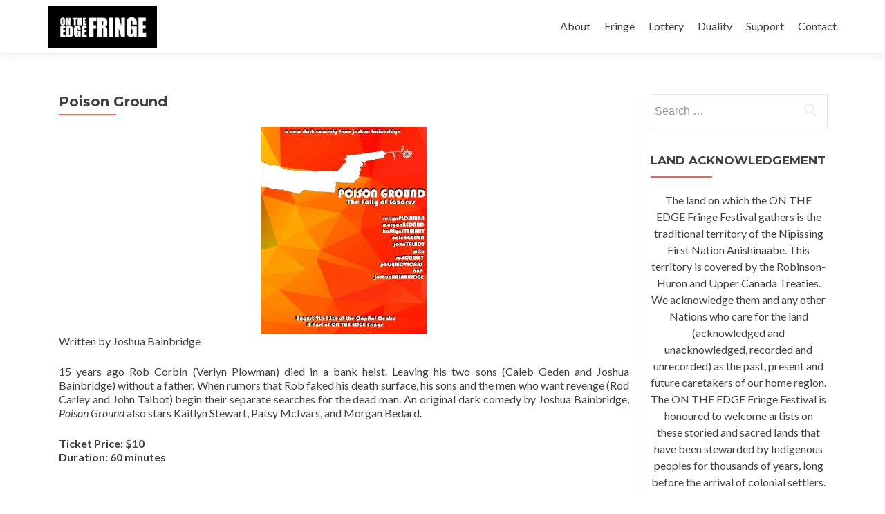

--- FILE ---
content_type: text/html; charset=UTF-8
request_url: https://fringenorth.com/fringe/2016-festival/poison-ground/
body_size: 54163
content:
<!DOCTYPE html>

<html dir="ltr" lang="en-US" prefix="og: https://ogp.me/ns#">

<head>

<meta charset="UTF-8">
<meta name="viewport" content="width=device-width, initial-scale=1">
<link rel="profile" href="https://gmpg.org/xfn/11">
<link rel="pingback" href="https://fringenorth.com/xmlrpc.php">

<title>Poison Ground | ON THE EDGE Fringe Festival</title>

		<!-- All in One SEO 4.9.3 - aioseo.com -->
	<meta name="description" content="Written by Joshua Bainbridge 15 years ago Rob Corbin (Verlyn Plowman) died in a bank heist. Leaving his two sons (Caleb Geden and Joshua Bainbridge) without a father. When rumors that Rob faked his death surface, his sons and the men who want revenge (Rod Carley and John Talbot) begin their separate searches for the" />
	<meta name="robots" content="max-image-preview:large" />
	<link rel="canonical" href="https://fringenorth.com/fringe/2016-festival/poison-ground/" />
	<meta name="generator" content="All in One SEO (AIOSEO) 4.9.3" />
		<meta property="og:locale" content="en_US" />
		<meta property="og:site_name" content="ON THE EDGE Fringe Festival | a Fringe like no other" />
		<meta property="og:type" content="article" />
		<meta property="og:title" content="Poison Ground | ON THE EDGE Fringe Festival" />
		<meta property="og:description" content="Written by Joshua Bainbridge 15 years ago Rob Corbin (Verlyn Plowman) died in a bank heist. Leaving his two sons (Caleb Geden and Joshua Bainbridge) without a father. When rumors that Rob faked his death surface, his sons and the men who want revenge (Rod Carley and John Talbot) begin their separate searches for the" />
		<meta property="og:url" content="https://fringenorth.com/fringe/2016-festival/poison-ground/" />
		<meta property="og:image" content="https://fringenorth.com/wp-content/uploads/2023/05/OTEF-Block-Logo-white-cropped.jpg" />
		<meta property="og:image:secure_url" content="https://fringenorth.com/wp-content/uploads/2023/05/OTEF-Block-Logo-white-cropped.jpg" />
		<meta property="article:published_time" content="2016-07-20T04:31:17+00:00" />
		<meta property="article:modified_time" content="2016-07-20T18:26:46+00:00" />
		<meta name="twitter:card" content="summary" />
		<meta name="twitter:title" content="Poison Ground | ON THE EDGE Fringe Festival" />
		<meta name="twitter:description" content="Written by Joshua Bainbridge 15 years ago Rob Corbin (Verlyn Plowman) died in a bank heist. Leaving his two sons (Caleb Geden and Joshua Bainbridge) without a father. When rumors that Rob faked his death surface, his sons and the men who want revenge (Rod Carley and John Talbot) begin their separate searches for the" />
		<meta name="twitter:image" content="https://fringenorth.com/wp-content/uploads/2023/05/OTEF-Block-Logo-white-cropped.jpg" />
		<script type="application/ld+json" class="aioseo-schema">
			{"@context":"https:\/\/schema.org","@graph":[{"@type":"BreadcrumbList","@id":"https:\/\/fringenorth.com\/fringe\/2016-festival\/poison-ground\/#breadcrumblist","itemListElement":[{"@type":"ListItem","@id":"https:\/\/fringenorth.com#listItem","position":1,"name":"Home","item":"https:\/\/fringenorth.com","nextItem":{"@type":"ListItem","@id":"https:\/\/fringenorth.com\/fringe\/#listItem","name":"ON THE EDGE Fringe Festival"}},{"@type":"ListItem","@id":"https:\/\/fringenorth.com\/fringe\/#listItem","position":2,"name":"ON THE EDGE Fringe Festival","item":"https:\/\/fringenorth.com\/fringe\/","nextItem":{"@type":"ListItem","@id":"https:\/\/fringenorth.com\/fringe\/2016-festival\/#listItem","name":"2016 Fringe Festival"},"previousItem":{"@type":"ListItem","@id":"https:\/\/fringenorth.com#listItem","name":"Home"}},{"@type":"ListItem","@id":"https:\/\/fringenorth.com\/fringe\/2016-festival\/#listItem","position":3,"name":"2016 Fringe Festival","item":"https:\/\/fringenorth.com\/fringe\/2016-festival\/","nextItem":{"@type":"ListItem","@id":"https:\/\/fringenorth.com\/fringe\/2016-festival\/poison-ground\/#listItem","name":"Poison Ground"},"previousItem":{"@type":"ListItem","@id":"https:\/\/fringenorth.com\/fringe\/#listItem","name":"ON THE EDGE Fringe Festival"}},{"@type":"ListItem","@id":"https:\/\/fringenorth.com\/fringe\/2016-festival\/poison-ground\/#listItem","position":4,"name":"Poison Ground","previousItem":{"@type":"ListItem","@id":"https:\/\/fringenorth.com\/fringe\/2016-festival\/#listItem","name":"2016 Fringe Festival"}}]},{"@type":"Organization","@id":"https:\/\/fringenorth.com\/#organization","name":"ON THE EDGE Fringe Festival","description":"a Fringe like no other","url":"https:\/\/fringenorth.com\/","logo":{"@type":"ImageObject","url":"https:\/\/fringenorth.com\/wp-content\/uploads\/2023\/05\/OTEF-Block-Logo-white-cropped.jpg","@id":"https:\/\/fringenorth.com\/fringe\/2016-festival\/poison-ground\/#organizationLogo","width":2400,"height":947,"caption":"ON THE EDGE Fringe Block Logo"},"image":{"@id":"https:\/\/fringenorth.com\/fringe\/2016-festival\/poison-ground\/#organizationLogo"}},{"@type":"WebPage","@id":"https:\/\/fringenorth.com\/fringe\/2016-festival\/poison-ground\/#webpage","url":"https:\/\/fringenorth.com\/fringe\/2016-festival\/poison-ground\/","name":"Poison Ground | ON THE EDGE Fringe Festival","description":"Written by Joshua Bainbridge 15 years ago Rob Corbin (Verlyn Plowman) died in a bank heist. Leaving his two sons (Caleb Geden and Joshua Bainbridge) without a father. When rumors that Rob faked his death surface, his sons and the men who want revenge (Rod Carley and John Talbot) begin their separate searches for the","inLanguage":"en-US","isPartOf":{"@id":"https:\/\/fringenorth.com\/#website"},"breadcrumb":{"@id":"https:\/\/fringenorth.com\/fringe\/2016-festival\/poison-ground\/#breadcrumblist"},"datePublished":"2016-07-20T00:31:17-04:00","dateModified":"2016-07-20T14:26:46-04:00"},{"@type":"WebSite","@id":"https:\/\/fringenorth.com\/#website","url":"https:\/\/fringenorth.com\/","name":"ON THE EDGE Fringe Festival","description":"a Fringe like no other","inLanguage":"en-US","publisher":{"@id":"https:\/\/fringenorth.com\/#organization"}}]}
		</script>
		<!-- All in One SEO -->

<link rel='dns-prefetch' href='//fonts.googleapis.com' />
<link rel="alternate" type="application/rss+xml" title="ON THE EDGE Fringe Festival &raquo; Feed" href="https://fringenorth.com/feed/" />
<link rel="alternate" type="application/rss+xml" title="ON THE EDGE Fringe Festival &raquo; Comments Feed" href="https://fringenorth.com/comments/feed/" />
<link rel="alternate" title="oEmbed (JSON)" type="application/json+oembed" href="https://fringenorth.com/wp-json/oembed/1.0/embed?url=https%3A%2F%2Ffringenorth.com%2Ffringe%2F2016-festival%2Fpoison-ground%2F" />
<link rel="alternate" title="oEmbed (XML)" type="text/xml+oembed" href="https://fringenorth.com/wp-json/oembed/1.0/embed?url=https%3A%2F%2Ffringenorth.com%2Ffringe%2F2016-festival%2Fpoison-ground%2F&#038;format=xml" />
		<style>
			.lazyload,
			.lazyloading {
				max-width: 100%;
			}
		</style>
		<style id='wp-img-auto-sizes-contain-inline-css' type='text/css'>
img:is([sizes=auto i],[sizes^="auto," i]){contain-intrinsic-size:3000px 1500px}
/*# sourceURL=wp-img-auto-sizes-contain-inline-css */
</style>
<style id='wp-emoji-styles-inline-css' type='text/css'>

	img.wp-smiley, img.emoji {
		display: inline !important;
		border: none !important;
		box-shadow: none !important;
		height: 1em !important;
		width: 1em !important;
		margin: 0 0.07em !important;
		vertical-align: -0.1em !important;
		background: none !important;
		padding: 0 !important;
	}
/*# sourceURL=wp-emoji-styles-inline-css */
</style>
<style id='wp-block-library-inline-css' type='text/css'>
:root{--wp-block-synced-color:#7a00df;--wp-block-synced-color--rgb:122,0,223;--wp-bound-block-color:var(--wp-block-synced-color);--wp-editor-canvas-background:#ddd;--wp-admin-theme-color:#007cba;--wp-admin-theme-color--rgb:0,124,186;--wp-admin-theme-color-darker-10:#006ba1;--wp-admin-theme-color-darker-10--rgb:0,107,160.5;--wp-admin-theme-color-darker-20:#005a87;--wp-admin-theme-color-darker-20--rgb:0,90,135;--wp-admin-border-width-focus:2px}@media (min-resolution:192dpi){:root{--wp-admin-border-width-focus:1.5px}}.wp-element-button{cursor:pointer}:root .has-very-light-gray-background-color{background-color:#eee}:root .has-very-dark-gray-background-color{background-color:#313131}:root .has-very-light-gray-color{color:#eee}:root .has-very-dark-gray-color{color:#313131}:root .has-vivid-green-cyan-to-vivid-cyan-blue-gradient-background{background:linear-gradient(135deg,#00d084,#0693e3)}:root .has-purple-crush-gradient-background{background:linear-gradient(135deg,#34e2e4,#4721fb 50%,#ab1dfe)}:root .has-hazy-dawn-gradient-background{background:linear-gradient(135deg,#faaca8,#dad0ec)}:root .has-subdued-olive-gradient-background{background:linear-gradient(135deg,#fafae1,#67a671)}:root .has-atomic-cream-gradient-background{background:linear-gradient(135deg,#fdd79a,#004a59)}:root .has-nightshade-gradient-background{background:linear-gradient(135deg,#330968,#31cdcf)}:root .has-midnight-gradient-background{background:linear-gradient(135deg,#020381,#2874fc)}:root{--wp--preset--font-size--normal:16px;--wp--preset--font-size--huge:42px}.has-regular-font-size{font-size:1em}.has-larger-font-size{font-size:2.625em}.has-normal-font-size{font-size:var(--wp--preset--font-size--normal)}.has-huge-font-size{font-size:var(--wp--preset--font-size--huge)}.has-text-align-center{text-align:center}.has-text-align-left{text-align:left}.has-text-align-right{text-align:right}.has-fit-text{white-space:nowrap!important}#end-resizable-editor-section{display:none}.aligncenter{clear:both}.items-justified-left{justify-content:flex-start}.items-justified-center{justify-content:center}.items-justified-right{justify-content:flex-end}.items-justified-space-between{justify-content:space-between}.screen-reader-text{border:0;clip-path:inset(50%);height:1px;margin:-1px;overflow:hidden;padding:0;position:absolute;width:1px;word-wrap:normal!important}.screen-reader-text:focus{background-color:#ddd;clip-path:none;color:#444;display:block;font-size:1em;height:auto;left:5px;line-height:normal;padding:15px 23px 14px;text-decoration:none;top:5px;width:auto;z-index:100000}html :where(.has-border-color){border-style:solid}html :where([style*=border-top-color]){border-top-style:solid}html :where([style*=border-right-color]){border-right-style:solid}html :where([style*=border-bottom-color]){border-bottom-style:solid}html :where([style*=border-left-color]){border-left-style:solid}html :where([style*=border-width]){border-style:solid}html :where([style*=border-top-width]){border-top-style:solid}html :where([style*=border-right-width]){border-right-style:solid}html :where([style*=border-bottom-width]){border-bottom-style:solid}html :where([style*=border-left-width]){border-left-style:solid}html :where(img[class*=wp-image-]){height:auto;max-width:100%}:where(figure){margin:0 0 1em}html :where(.is-position-sticky){--wp-admin--admin-bar--position-offset:var(--wp-admin--admin-bar--height,0px)}@media screen and (max-width:600px){html :where(.is-position-sticky){--wp-admin--admin-bar--position-offset:0px}}

/*# sourceURL=wp-block-library-inline-css */
</style><style id='wp-block-image-inline-css' type='text/css'>
.wp-block-image>a,.wp-block-image>figure>a{display:inline-block}.wp-block-image img{box-sizing:border-box;height:auto;max-width:100%;vertical-align:bottom}@media not (prefers-reduced-motion){.wp-block-image img.hide{visibility:hidden}.wp-block-image img.show{animation:show-content-image .4s}}.wp-block-image[style*=border-radius] img,.wp-block-image[style*=border-radius]>a{border-radius:inherit}.wp-block-image.has-custom-border img{box-sizing:border-box}.wp-block-image.aligncenter{text-align:center}.wp-block-image.alignfull>a,.wp-block-image.alignwide>a{width:100%}.wp-block-image.alignfull img,.wp-block-image.alignwide img{height:auto;width:100%}.wp-block-image .aligncenter,.wp-block-image .alignleft,.wp-block-image .alignright,.wp-block-image.aligncenter,.wp-block-image.alignleft,.wp-block-image.alignright{display:table}.wp-block-image .aligncenter>figcaption,.wp-block-image .alignleft>figcaption,.wp-block-image .alignright>figcaption,.wp-block-image.aligncenter>figcaption,.wp-block-image.alignleft>figcaption,.wp-block-image.alignright>figcaption{caption-side:bottom;display:table-caption}.wp-block-image .alignleft{float:left;margin:.5em 1em .5em 0}.wp-block-image .alignright{float:right;margin:.5em 0 .5em 1em}.wp-block-image .aligncenter{margin-left:auto;margin-right:auto}.wp-block-image :where(figcaption){margin-bottom:1em;margin-top:.5em}.wp-block-image.is-style-circle-mask img{border-radius:9999px}@supports ((-webkit-mask-image:none) or (mask-image:none)) or (-webkit-mask-image:none){.wp-block-image.is-style-circle-mask img{border-radius:0;-webkit-mask-image:url('data:image/svg+xml;utf8,<svg viewBox="0 0 100 100" xmlns="http://www.w3.org/2000/svg"><circle cx="50" cy="50" r="50"/></svg>');mask-image:url('data:image/svg+xml;utf8,<svg viewBox="0 0 100 100" xmlns="http://www.w3.org/2000/svg"><circle cx="50" cy="50" r="50"/></svg>');mask-mode:alpha;-webkit-mask-position:center;mask-position:center;-webkit-mask-repeat:no-repeat;mask-repeat:no-repeat;-webkit-mask-size:contain;mask-size:contain}}:root :where(.wp-block-image.is-style-rounded img,.wp-block-image .is-style-rounded img){border-radius:9999px}.wp-block-image figure{margin:0}.wp-lightbox-container{display:flex;flex-direction:column;position:relative}.wp-lightbox-container img{cursor:zoom-in}.wp-lightbox-container img:hover+button{opacity:1}.wp-lightbox-container button{align-items:center;backdrop-filter:blur(16px) saturate(180%);background-color:#5a5a5a40;border:none;border-radius:4px;cursor:zoom-in;display:flex;height:20px;justify-content:center;opacity:0;padding:0;position:absolute;right:16px;text-align:center;top:16px;width:20px;z-index:100}@media not (prefers-reduced-motion){.wp-lightbox-container button{transition:opacity .2s ease}}.wp-lightbox-container button:focus-visible{outline:3px auto #5a5a5a40;outline:3px auto -webkit-focus-ring-color;outline-offset:3px}.wp-lightbox-container button:hover{cursor:pointer;opacity:1}.wp-lightbox-container button:focus{opacity:1}.wp-lightbox-container button:focus,.wp-lightbox-container button:hover,.wp-lightbox-container button:not(:hover):not(:active):not(.has-background){background-color:#5a5a5a40;border:none}.wp-lightbox-overlay{box-sizing:border-box;cursor:zoom-out;height:100vh;left:0;overflow:hidden;position:fixed;top:0;visibility:hidden;width:100%;z-index:100000}.wp-lightbox-overlay .close-button{align-items:center;cursor:pointer;display:flex;justify-content:center;min-height:40px;min-width:40px;padding:0;position:absolute;right:calc(env(safe-area-inset-right) + 16px);top:calc(env(safe-area-inset-top) + 16px);z-index:5000000}.wp-lightbox-overlay .close-button:focus,.wp-lightbox-overlay .close-button:hover,.wp-lightbox-overlay .close-button:not(:hover):not(:active):not(.has-background){background:none;border:none}.wp-lightbox-overlay .lightbox-image-container{height:var(--wp--lightbox-container-height);left:50%;overflow:hidden;position:absolute;top:50%;transform:translate(-50%,-50%);transform-origin:top left;width:var(--wp--lightbox-container-width);z-index:9999999999}.wp-lightbox-overlay .wp-block-image{align-items:center;box-sizing:border-box;display:flex;height:100%;justify-content:center;margin:0;position:relative;transform-origin:0 0;width:100%;z-index:3000000}.wp-lightbox-overlay .wp-block-image img{height:var(--wp--lightbox-image-height);min-height:var(--wp--lightbox-image-height);min-width:var(--wp--lightbox-image-width);width:var(--wp--lightbox-image-width)}.wp-lightbox-overlay .wp-block-image figcaption{display:none}.wp-lightbox-overlay button{background:none;border:none}.wp-lightbox-overlay .scrim{background-color:#fff;height:100%;opacity:.9;position:absolute;width:100%;z-index:2000000}.wp-lightbox-overlay.active{visibility:visible}@media not (prefers-reduced-motion){.wp-lightbox-overlay.active{animation:turn-on-visibility .25s both}.wp-lightbox-overlay.active img{animation:turn-on-visibility .35s both}.wp-lightbox-overlay.show-closing-animation:not(.active){animation:turn-off-visibility .35s both}.wp-lightbox-overlay.show-closing-animation:not(.active) img{animation:turn-off-visibility .25s both}.wp-lightbox-overlay.zoom.active{animation:none;opacity:1;visibility:visible}.wp-lightbox-overlay.zoom.active .lightbox-image-container{animation:lightbox-zoom-in .4s}.wp-lightbox-overlay.zoom.active .lightbox-image-container img{animation:none}.wp-lightbox-overlay.zoom.active .scrim{animation:turn-on-visibility .4s forwards}.wp-lightbox-overlay.zoom.show-closing-animation:not(.active){animation:none}.wp-lightbox-overlay.zoom.show-closing-animation:not(.active) .lightbox-image-container{animation:lightbox-zoom-out .4s}.wp-lightbox-overlay.zoom.show-closing-animation:not(.active) .lightbox-image-container img{animation:none}.wp-lightbox-overlay.zoom.show-closing-animation:not(.active) .scrim{animation:turn-off-visibility .4s forwards}}@keyframes show-content-image{0%{visibility:hidden}99%{visibility:hidden}to{visibility:visible}}@keyframes turn-on-visibility{0%{opacity:0}to{opacity:1}}@keyframes turn-off-visibility{0%{opacity:1;visibility:visible}99%{opacity:0;visibility:visible}to{opacity:0;visibility:hidden}}@keyframes lightbox-zoom-in{0%{transform:translate(calc((-100vw + var(--wp--lightbox-scrollbar-width))/2 + var(--wp--lightbox-initial-left-position)),calc(-50vh + var(--wp--lightbox-initial-top-position))) scale(var(--wp--lightbox-scale))}to{transform:translate(-50%,-50%) scale(1)}}@keyframes lightbox-zoom-out{0%{transform:translate(-50%,-50%) scale(1);visibility:visible}99%{visibility:visible}to{transform:translate(calc((-100vw + var(--wp--lightbox-scrollbar-width))/2 + var(--wp--lightbox-initial-left-position)),calc(-50vh + var(--wp--lightbox-initial-top-position))) scale(var(--wp--lightbox-scale));visibility:hidden}}
/*# sourceURL=https://fringenorth.com/wp-includes/blocks/image/style.min.css */
</style>
<style id='wp-block-paragraph-inline-css' type='text/css'>
.is-small-text{font-size:.875em}.is-regular-text{font-size:1em}.is-large-text{font-size:2.25em}.is-larger-text{font-size:3em}.has-drop-cap:not(:focus):first-letter{float:left;font-size:8.4em;font-style:normal;font-weight:100;line-height:.68;margin:.05em .1em 0 0;text-transform:uppercase}body.rtl .has-drop-cap:not(:focus):first-letter{float:none;margin-left:.1em}p.has-drop-cap.has-background{overflow:hidden}:root :where(p.has-background){padding:1.25em 2.375em}:where(p.has-text-color:not(.has-link-color)) a{color:inherit}p.has-text-align-left[style*="writing-mode:vertical-lr"],p.has-text-align-right[style*="writing-mode:vertical-rl"]{rotate:180deg}
/*# sourceURL=https://fringenorth.com/wp-includes/blocks/paragraph/style.min.css */
</style>
<style id='global-styles-inline-css' type='text/css'>
:root{--wp--preset--aspect-ratio--square: 1;--wp--preset--aspect-ratio--4-3: 4/3;--wp--preset--aspect-ratio--3-4: 3/4;--wp--preset--aspect-ratio--3-2: 3/2;--wp--preset--aspect-ratio--2-3: 2/3;--wp--preset--aspect-ratio--16-9: 16/9;--wp--preset--aspect-ratio--9-16: 9/16;--wp--preset--color--black: #000000;--wp--preset--color--cyan-bluish-gray: #abb8c3;--wp--preset--color--white: #ffffff;--wp--preset--color--pale-pink: #f78da7;--wp--preset--color--vivid-red: #cf2e2e;--wp--preset--color--luminous-vivid-orange: #ff6900;--wp--preset--color--luminous-vivid-amber: #fcb900;--wp--preset--color--light-green-cyan: #7bdcb5;--wp--preset--color--vivid-green-cyan: #00d084;--wp--preset--color--pale-cyan-blue: #8ed1fc;--wp--preset--color--vivid-cyan-blue: #0693e3;--wp--preset--color--vivid-purple: #9b51e0;--wp--preset--gradient--vivid-cyan-blue-to-vivid-purple: linear-gradient(135deg,rgb(6,147,227) 0%,rgb(155,81,224) 100%);--wp--preset--gradient--light-green-cyan-to-vivid-green-cyan: linear-gradient(135deg,rgb(122,220,180) 0%,rgb(0,208,130) 100%);--wp--preset--gradient--luminous-vivid-amber-to-luminous-vivid-orange: linear-gradient(135deg,rgb(252,185,0) 0%,rgb(255,105,0) 100%);--wp--preset--gradient--luminous-vivid-orange-to-vivid-red: linear-gradient(135deg,rgb(255,105,0) 0%,rgb(207,46,46) 100%);--wp--preset--gradient--very-light-gray-to-cyan-bluish-gray: linear-gradient(135deg,rgb(238,238,238) 0%,rgb(169,184,195) 100%);--wp--preset--gradient--cool-to-warm-spectrum: linear-gradient(135deg,rgb(74,234,220) 0%,rgb(151,120,209) 20%,rgb(207,42,186) 40%,rgb(238,44,130) 60%,rgb(251,105,98) 80%,rgb(254,248,76) 100%);--wp--preset--gradient--blush-light-purple: linear-gradient(135deg,rgb(255,206,236) 0%,rgb(152,150,240) 100%);--wp--preset--gradient--blush-bordeaux: linear-gradient(135deg,rgb(254,205,165) 0%,rgb(254,45,45) 50%,rgb(107,0,62) 100%);--wp--preset--gradient--luminous-dusk: linear-gradient(135deg,rgb(255,203,112) 0%,rgb(199,81,192) 50%,rgb(65,88,208) 100%);--wp--preset--gradient--pale-ocean: linear-gradient(135deg,rgb(255,245,203) 0%,rgb(182,227,212) 50%,rgb(51,167,181) 100%);--wp--preset--gradient--electric-grass: linear-gradient(135deg,rgb(202,248,128) 0%,rgb(113,206,126) 100%);--wp--preset--gradient--midnight: linear-gradient(135deg,rgb(2,3,129) 0%,rgb(40,116,252) 100%);--wp--preset--font-size--small: 13px;--wp--preset--font-size--medium: 20px;--wp--preset--font-size--large: 36px;--wp--preset--font-size--x-large: 42px;--wp--preset--spacing--20: 0.44rem;--wp--preset--spacing--30: 0.67rem;--wp--preset--spacing--40: 1rem;--wp--preset--spacing--50: 1.5rem;--wp--preset--spacing--60: 2.25rem;--wp--preset--spacing--70: 3.38rem;--wp--preset--spacing--80: 5.06rem;--wp--preset--shadow--natural: 6px 6px 9px rgba(0, 0, 0, 0.2);--wp--preset--shadow--deep: 12px 12px 50px rgba(0, 0, 0, 0.4);--wp--preset--shadow--sharp: 6px 6px 0px rgba(0, 0, 0, 0.2);--wp--preset--shadow--outlined: 6px 6px 0px -3px rgb(255, 255, 255), 6px 6px rgb(0, 0, 0);--wp--preset--shadow--crisp: 6px 6px 0px rgb(0, 0, 0);}:where(.is-layout-flex){gap: 0.5em;}:where(.is-layout-grid){gap: 0.5em;}body .is-layout-flex{display: flex;}.is-layout-flex{flex-wrap: wrap;align-items: center;}.is-layout-flex > :is(*, div){margin: 0;}body .is-layout-grid{display: grid;}.is-layout-grid > :is(*, div){margin: 0;}:where(.wp-block-columns.is-layout-flex){gap: 2em;}:where(.wp-block-columns.is-layout-grid){gap: 2em;}:where(.wp-block-post-template.is-layout-flex){gap: 1.25em;}:where(.wp-block-post-template.is-layout-grid){gap: 1.25em;}.has-black-color{color: var(--wp--preset--color--black) !important;}.has-cyan-bluish-gray-color{color: var(--wp--preset--color--cyan-bluish-gray) !important;}.has-white-color{color: var(--wp--preset--color--white) !important;}.has-pale-pink-color{color: var(--wp--preset--color--pale-pink) !important;}.has-vivid-red-color{color: var(--wp--preset--color--vivid-red) !important;}.has-luminous-vivid-orange-color{color: var(--wp--preset--color--luminous-vivid-orange) !important;}.has-luminous-vivid-amber-color{color: var(--wp--preset--color--luminous-vivid-amber) !important;}.has-light-green-cyan-color{color: var(--wp--preset--color--light-green-cyan) !important;}.has-vivid-green-cyan-color{color: var(--wp--preset--color--vivid-green-cyan) !important;}.has-pale-cyan-blue-color{color: var(--wp--preset--color--pale-cyan-blue) !important;}.has-vivid-cyan-blue-color{color: var(--wp--preset--color--vivid-cyan-blue) !important;}.has-vivid-purple-color{color: var(--wp--preset--color--vivid-purple) !important;}.has-black-background-color{background-color: var(--wp--preset--color--black) !important;}.has-cyan-bluish-gray-background-color{background-color: var(--wp--preset--color--cyan-bluish-gray) !important;}.has-white-background-color{background-color: var(--wp--preset--color--white) !important;}.has-pale-pink-background-color{background-color: var(--wp--preset--color--pale-pink) !important;}.has-vivid-red-background-color{background-color: var(--wp--preset--color--vivid-red) !important;}.has-luminous-vivid-orange-background-color{background-color: var(--wp--preset--color--luminous-vivid-orange) !important;}.has-luminous-vivid-amber-background-color{background-color: var(--wp--preset--color--luminous-vivid-amber) !important;}.has-light-green-cyan-background-color{background-color: var(--wp--preset--color--light-green-cyan) !important;}.has-vivid-green-cyan-background-color{background-color: var(--wp--preset--color--vivid-green-cyan) !important;}.has-pale-cyan-blue-background-color{background-color: var(--wp--preset--color--pale-cyan-blue) !important;}.has-vivid-cyan-blue-background-color{background-color: var(--wp--preset--color--vivid-cyan-blue) !important;}.has-vivid-purple-background-color{background-color: var(--wp--preset--color--vivid-purple) !important;}.has-black-border-color{border-color: var(--wp--preset--color--black) !important;}.has-cyan-bluish-gray-border-color{border-color: var(--wp--preset--color--cyan-bluish-gray) !important;}.has-white-border-color{border-color: var(--wp--preset--color--white) !important;}.has-pale-pink-border-color{border-color: var(--wp--preset--color--pale-pink) !important;}.has-vivid-red-border-color{border-color: var(--wp--preset--color--vivid-red) !important;}.has-luminous-vivid-orange-border-color{border-color: var(--wp--preset--color--luminous-vivid-orange) !important;}.has-luminous-vivid-amber-border-color{border-color: var(--wp--preset--color--luminous-vivid-amber) !important;}.has-light-green-cyan-border-color{border-color: var(--wp--preset--color--light-green-cyan) !important;}.has-vivid-green-cyan-border-color{border-color: var(--wp--preset--color--vivid-green-cyan) !important;}.has-pale-cyan-blue-border-color{border-color: var(--wp--preset--color--pale-cyan-blue) !important;}.has-vivid-cyan-blue-border-color{border-color: var(--wp--preset--color--vivid-cyan-blue) !important;}.has-vivid-purple-border-color{border-color: var(--wp--preset--color--vivid-purple) !important;}.has-vivid-cyan-blue-to-vivid-purple-gradient-background{background: var(--wp--preset--gradient--vivid-cyan-blue-to-vivid-purple) !important;}.has-light-green-cyan-to-vivid-green-cyan-gradient-background{background: var(--wp--preset--gradient--light-green-cyan-to-vivid-green-cyan) !important;}.has-luminous-vivid-amber-to-luminous-vivid-orange-gradient-background{background: var(--wp--preset--gradient--luminous-vivid-amber-to-luminous-vivid-orange) !important;}.has-luminous-vivid-orange-to-vivid-red-gradient-background{background: var(--wp--preset--gradient--luminous-vivid-orange-to-vivid-red) !important;}.has-very-light-gray-to-cyan-bluish-gray-gradient-background{background: var(--wp--preset--gradient--very-light-gray-to-cyan-bluish-gray) !important;}.has-cool-to-warm-spectrum-gradient-background{background: var(--wp--preset--gradient--cool-to-warm-spectrum) !important;}.has-blush-light-purple-gradient-background{background: var(--wp--preset--gradient--blush-light-purple) !important;}.has-blush-bordeaux-gradient-background{background: var(--wp--preset--gradient--blush-bordeaux) !important;}.has-luminous-dusk-gradient-background{background: var(--wp--preset--gradient--luminous-dusk) !important;}.has-pale-ocean-gradient-background{background: var(--wp--preset--gradient--pale-ocean) !important;}.has-electric-grass-gradient-background{background: var(--wp--preset--gradient--electric-grass) !important;}.has-midnight-gradient-background{background: var(--wp--preset--gradient--midnight) !important;}.has-small-font-size{font-size: var(--wp--preset--font-size--small) !important;}.has-medium-font-size{font-size: var(--wp--preset--font-size--medium) !important;}.has-large-font-size{font-size: var(--wp--preset--font-size--large) !important;}.has-x-large-font-size{font-size: var(--wp--preset--font-size--x-large) !important;}
/*# sourceURL=global-styles-inline-css */
</style>

<style id='classic-theme-styles-inline-css' type='text/css'>
/*! This file is auto-generated */
.wp-block-button__link{color:#fff;background-color:#32373c;border-radius:9999px;box-shadow:none;text-decoration:none;padding:calc(.667em + 2px) calc(1.333em + 2px);font-size:1.125em}.wp-block-file__button{background:#32373c;color:#fff;text-decoration:none}
/*# sourceURL=/wp-includes/css/classic-themes.min.css */
</style>
<link rel='stylesheet' id='zerif_font-css' href='//fonts.googleapis.com/css?family=Lato%3A300%2C400%2C700%2C400italic%7CMontserrat%3A400%2C700%7CHomemade+Apple&#038;subset=latin%2Clatin-ext' type='text/css' media='all' />
<link rel='stylesheet' id='zerif_font_all-css' href='//fonts.googleapis.com/css?family=Open+Sans%3A300%2C300italic%2C400%2C400italic%2C600%2C600italic%2C700%2C700italic%2C800%2C800italic&#038;subset=latin&#038;ver=f4fa402e831883e6a5afc0e523dd85f4' type='text/css' media='all' />
<link rel='stylesheet' id='zerif_bootstrap_style-css' href='https://fringenorth.com/wp-content/themes/zerif-lite/css/bootstrap.css?ver=f4fa402e831883e6a5afc0e523dd85f4' type='text/css' media='all' />
<link rel='stylesheet' id='zerif_fontawesome-css' href='https://fringenorth.com/wp-content/themes/zerif-lite/css/font-awesome.min.css?ver=v1' type='text/css' media='all' />
<link rel='stylesheet' id='zerif_style-css' href='https://fringenorth.com/wp-content/themes/zerif-lite/style.css?ver=1.8.5.49' type='text/css' media='all' />
<link rel='stylesheet' id='zerif_responsive_style-css' href='https://fringenorth.com/wp-content/themes/zerif-lite/css/responsive.css?ver=1.8.5.49' type='text/css' media='all' />
<script type="text/javascript" src="https://fringenorth.com/wp-includes/js/jquery/jquery.min.js?ver=3.7.1" id="jquery-core-js"></script>
<script type="text/javascript" src="https://fringenorth.com/wp-includes/js/jquery/jquery-migrate.min.js?ver=3.4.1" id="jquery-migrate-js"></script>
<link rel="https://api.w.org/" href="https://fringenorth.com/wp-json/" /><link rel="alternate" title="JSON" type="application/json" href="https://fringenorth.com/wp-json/wp/v2/pages/737" /><link rel="EditURI" type="application/rsd+xml" title="RSD" href="https://fringenorth.com/xmlrpc.php?rsd" />

<link rel='shortlink' href='https://fringenorth.com/?p=737' />
<!-- Enter your scripts here -->		<script>
			document.documentElement.className = document.documentElement.className.replace('no-js', 'js');
		</script>
				<style>
			.no-js img.lazyload {
				display: none;
			}

			figure.wp-block-image img.lazyloading {
				min-width: 150px;
			}

			.lazyload,
			.lazyloading {
				--smush-placeholder-width: 100px;
				--smush-placeholder-aspect-ratio: 1/1;
				width: var(--smush-image-width, var(--smush-placeholder-width)) !important;
				aspect-ratio: var(--smush-image-aspect-ratio, var(--smush-placeholder-aspect-ratio)) !important;
			}

						.lazyload, .lazyloading {
				opacity: 0;
			}

			.lazyloaded {
				opacity: 1;
				transition: opacity 400ms;
				transition-delay: 0ms;
			}

					</style>
		<style type="text/css" id="custom-background-css">
body.custom-background { background-color: #000000; background-image: url("https://fringenorth.com/wp-content/uploads/2017/04/fringedualitytree.jpg"); background-position: left center; background-size: cover; background-repeat: no-repeat; background-attachment: fixed; }
</style>
	<link rel="icon" href="https://fringenorth.com/wp-content/uploads/2023/06/cropped-fringe-2019-logo-32x32.jpg" sizes="32x32" />
<link rel="icon" href="https://fringenorth.com/wp-content/uploads/2023/06/cropped-fringe-2019-logo-192x192.jpg" sizes="192x192" />
<link rel="apple-touch-icon" href="https://fringenorth.com/wp-content/uploads/2023/06/cropped-fringe-2019-logo-180x180.jpg" />
<meta name="msapplication-TileImage" content="https://fringenorth.com/wp-content/uploads/2023/06/cropped-fringe-2019-logo-270x270.jpg" />
		<style type="text/css" id="wp-custom-css">
			.red-btn {
background: #7a0177;
}

.green-btn {
background: #2c00ec;
}		</style>
		
</head>


	<body data-rsssl=1 class="wp-singular page-template-default page page-id-737 page-child parent-pageid-698 wp-custom-logo wp-theme-zerif-lite group-blog" >

	

<div id="mobilebgfix">
	<div class="mobile-bg-fix-img-wrap">
		<div class="mobile-bg-fix-img"></div>
	</div>
	<div class="mobile-bg-fix-whole-site">


<header id="home" class="header" itemscope="itemscope" itemtype="http://schema.org/WPHeader">

	<div id="main-nav" class="navbar navbar-inverse bs-docs-nav" role="banner">

		<div class="container">

			
			<div class="navbar-header responsive-logo">

				<button class="navbar-toggle collapsed" type="button" data-toggle="collapse" data-target=".bs-navbar-collapse">

				<span class="sr-only">Toggle navigation</span>

				<span class="icon-bar"></span>

				<span class="icon-bar"></span>

				<span class="icon-bar"></span>

				</button>

					<div class="navbar-brand" itemscope itemtype="http://schema.org/Organization">

						<a href="https://fringenorth.com/" class="custom-logo-link" rel="home"><img width="2400" height="947" src="https://fringenorth.com/wp-content/uploads/2023/05/OTEF-Block-Logo-white-cropped.jpg" class="custom-logo" alt="ON THE EDGE Fringe Block Logo" decoding="async" fetchpriority="high" srcset="https://fringenorth.com/wp-content/uploads/2023/05/OTEF-Block-Logo-white-cropped.jpg 2400w, https://fringenorth.com/wp-content/uploads/2023/05/OTEF-Block-Logo-white-cropped-300x118.jpg 300w, https://fringenorth.com/wp-content/uploads/2023/05/OTEF-Block-Logo-white-cropped-1024x404.jpg 1024w, https://fringenorth.com/wp-content/uploads/2023/05/OTEF-Block-Logo-white-cropped-768x303.jpg 768w, https://fringenorth.com/wp-content/uploads/2023/05/OTEF-Block-Logo-white-cropped-1536x606.jpg 1536w, https://fringenorth.com/wp-content/uploads/2023/05/OTEF-Block-Logo-white-cropped-2048x808.jpg 2048w" sizes="(max-width: 2400px) 100vw, 2400px" /></a>
					</div> <!-- /.navbar-brand -->

				</div> <!-- /.navbar-header -->

			
		
		<nav class="navbar-collapse bs-navbar-collapse collapse" id="site-navigation" itemscope itemtype="http://schema.org/SiteNavigationElement">
			<a class="screen-reader-text skip-link" href="#content">Skip to content</a>
			<ul id="menu-menu-1" class="nav navbar-nav navbar-right responsive-nav main-nav-list"><li id="menu-item-2919" class="menu-item menu-item-type-post_type menu-item-object-page menu-item-2919"><a href="https://fringenorth.com/about/">About</a></li>
<li id="menu-item-2395" class="menu-item menu-item-type-post_type menu-item-object-page current-page-ancestor menu-item-2395"><a href="https://fringenorth.com/fringe/">Fringe</a></li>
<li id="menu-item-5085" class="menu-item menu-item-type-post_type menu-item-object-page menu-item-5085"><a href="https://fringenorth.com/lottery/">Lottery</a></li>
<li id="menu-item-1646" class="menu-item menu-item-type-post_type menu-item-object-page menu-item-1646"><a href="https://fringenorth.com/duality/">Duality</a></li>
<li id="menu-item-2388" class="menu-item menu-item-type-post_type menu-item-object-page menu-item-2388"><a href="https://fringenorth.com/support/">Support</a></li>
<li id="menu-item-2196" class="menu-item menu-item-type-post_type menu-item-object-page menu-item-2196"><a href="https://fringenorth.com/contact-us/">Contact</a></li>
</ul>		</nav>

		
		</div> <!-- /.container -->

		
	</div> <!-- /#main-nav -->
	<!-- / END TOP BAR -->

<div class="clear"></div>

</header> <!-- / END HOME SECTION  -->


<div id="content" class="site-content">

	<div class="container">

				<div class="content-left-wrap col-md-9">				<div id="primary" class="content-area">

			<main itemscope itemtype="http://schema.org/WebPageElement" itemprop="mainContentOfPage" id="main" class="site-main">

				<article id="post-737" class="post-737 page type-page status-publish hentry">

	<header class="entry-header">

		<span class="date updated published">July 20, 2016</span>
		<span class="vcard author byline"><a href="https://fringenorth.com/author/clayton/" class="fn">Clayton Windatt</a></span>

				<h1 class="entry-title" itemprop="headline">Poison Ground</h1>
		
	</header><!-- .entry-header -->

	<div class="entry-content">

		<p><a href="https://fringenorth.com/wp-content/uploads/2016/07/Poison-Ground-POSTER1.jpg"><img decoding="async" class="size-medium wp-image-702 aligncenter lazyload" data-src="https://fringenorth.com/wp-content/uploads/2016/07/Poison-Ground-POSTER1-241x300.jpg" alt="Print" width="241" height="300" data-srcset="https://fringenorth.com/wp-content/uploads/2016/07/Poison-Ground-POSTER1-241x300.jpg 241w, https://fringenorth.com/wp-content/uploads/2016/07/Poison-Ground-POSTER1-768x955.jpg 768w, https://fringenorth.com/wp-content/uploads/2016/07/Poison-Ground-POSTER1-824x1024.jpg 824w, https://fringenorth.com/wp-content/uploads/2016/07/Poison-Ground-POSTER1-300x373.jpg 300w, https://fringenorth.com/wp-content/uploads/2016/07/Poison-Ground-POSTER1-720x895.jpg 720w, https://fringenorth.com/wp-content/uploads/2016/07/Poison-Ground-POSTER1.jpg 1400w" data-sizes="(max-width: 241px) 100vw, 241px" src="[data-uri]" style="--smush-placeholder-width: 241px; --smush-placeholder-aspect-ratio: 241/300;" /></a>Written by Joshua Bainbridge</p>
<p>15 years ago Rob Corbin (Verlyn Plowman) died in a bank heist. Leaving his two sons (Caleb Geden and Joshua Bainbridge) without a father. When rumors that Rob faked his death surface, his sons and the men who want revenge (Rod Carley and John Talbot) begin their separate searches for the dead man. An original dark comedy by Joshua Bainbridge, <em>Poison Ground</em> also stars Kaitlyn Stewart, Patsy McIvars, and Morgan Bedard.</p>
<p><strong>Ticket Price: $10</strong><br />
<strong> Duration: 60 minutes</strong></p>

	</div><!-- .entry-content -->

	
</article><!-- #post-## -->

			</main><!-- #main -->

		</div><!-- #primary -->

	</div>		<div class="sidebar-wrap col-md-3 content-left-wrap">
			

	<div id="secondary" class="widget-area" role="complementary">

		
		<aside id="search-4" class="widget widget_search"><form role="search" method="get" class="search-form" action="https://fringenorth.com/">
				<label>
					<span class="screen-reader-text">Search for:</span>
					<input type="search" class="search-field" placeholder="Search &hellip;" value="" name="s" />
				</label>
				<input type="submit" class="search-submit" value="Search" />
			</form></aside><aside id="text-16" class="widget widget_text"><h2 class="widget-title">Land Acknowledgement</h2>			<div class="textwidget"></div>
		</aside><aside id="block-8" class="widget widget_block widget_text">
<p class="has-text-align-center"><span id="m_5347715161548564358gmail-docs-internal-guid-40dde7f9-7fff-625c-e524-d5c608eca51a">The land on which the ON THE EDGE Fringe Festival gathers is the traditional territory of the Nipissing First Nation Anishinaabe. This territory is covered by the Robinson-Huron and Upper Canada Treaties. We acknowledge them and any other Nations who care for the land (acknowledged and unacknowledged, recorded and unrecorded) as the past, present and future caretakers of our home region. The ON THE EDGE Fringe Festival is honoured to welcome artists on these storied and sacred lands that have been stewarded by Indigenous peoples for thousands of years, long before the arrival of colonial settlers. </span></p>
</aside><aside id="text-14" class="widget widget_text"><h2 class="widget-title">Memberships</h2>			<div class="textwidget"></div>
		</aside><aside id="widget_sp_image-18" class="widget widget_sp_image"><a href="https://fringefestivals.com/" target="_self" class="widget_sp_image-image-link"><img width="370" height="211" class="attachment-full lazyload" style="--smush-placeholder-width: 370px; --smush-placeholder-aspect-ratio: 370/211;max-width: 100%;" data-srcset="https://fringenorth.com/wp-content/uploads/2018/08/CAFF-logo.png 370w, https://fringenorth.com/wp-content/uploads/2018/08/CAFF-logo-300x171.png 300w" data-sizes="(max-width: 370px) 100vw, 370px" data-src="https://fringenorth.com/wp-content/uploads/2018/08/CAFF-logo.png" src="[data-uri]" /></a></aside><aside id="widget_sp_image-22" class="widget widget_sp_image"><a href="http://www.worldfringe.com/" target="_self" class="widget_sp_image-image-link"><img width="300" height="195" class="attachment-medium aligncenter lazyload" style="--smush-placeholder-width: 300px; --smush-placeholder-aspect-ratio: 300/195;max-width: 100%;" data-srcset="https://fringenorth.com/wp-content/uploads/2020/10/WF-LOGO-PINK-web-300x195.jpg 300w, https://fringenorth.com/wp-content/uploads/2020/10/WF-LOGO-PINK-web-1024x664.jpg 1024w, https://fringenorth.com/wp-content/uploads/2020/10/WF-LOGO-PINK-web-768x498.jpg 768w, https://fringenorth.com/wp-content/uploads/2020/10/WF-LOGO-PINK-web-1536x996.jpg 1536w, https://fringenorth.com/wp-content/uploads/2020/10/WF-LOGO-PINK-web-2048x1329.jpg 2048w" data-sizes="(max-width: 300px) 100vw, 300px" data-src="https://fringenorth.com/wp-content/uploads/2020/10/WF-LOGO-PINK-web-300x195.jpg" src="[data-uri]" /></a></aside><aside id="text-17" class="widget widget_text"><h2 class="widget-title">Host Venue</h2>			<div class="textwidget"></div>
		</aside><aside id="widget_sp_image-9" class="widget widget_sp_image"><a href="http://www.capitolcentre.org/" target="_blank" class="widget_sp_image-image-link"><img width="800" height="184" class="attachment-full aligncenter lazyload" style="--smush-placeholder-width: 800px; --smush-placeholder-aspect-ratio: 800/184;max-width: 100%;" data-srcset="https://fringenorth.com/wp-content/uploads/2025/07/Capitol-Centre-logo_Primary.jpg 800w, https://fringenorth.com/wp-content/uploads/2025/07/Capitol-Centre-logo_Primary-300x69.jpg 300w, https://fringenorth.com/wp-content/uploads/2025/07/Capitol-Centre-logo_Primary-768x177.jpg 768w" data-sizes="(max-width: 800px) 100vw, 800px" data-src="https://fringenorth.com/wp-content/uploads/2025/07/Capitol-Centre-logo_Primary.jpg" src="[data-uri]" /></a><div class="widget_sp_image-description" ><p>The Capitol Centre has been the hosting venue of the ON THE EDGE fringe festival since 2015. Check them out at www.capitolcentre.org.</p>
</div></aside><aside id="text-12" class="widget widget_text"><h2 class="widget-title">Social Media</h2>			<div class="textwidget"></div>
		</aside><aside id="widget_sp_image-10" class="widget widget_sp_image"><a href="https://www.facebook.com/fringenorthbay/" target="_blank" class="widget_sp_image-image-link"><img width="100" height="100" class="attachment-thumbnail aligncenter lazyload" style="--smush-placeholder-width: 100px; --smush-placeholder-aspect-ratio: 100/100;max-width: 100%;" data-srcset="https://fringenorth.com/wp-content/uploads/2016/07/FB-f-Logo__blue_1024-150x150.png 150w, https://fringenorth.com/wp-content/uploads/2016/07/FB-f-Logo__blue_1024-300x300.png 300w, https://fringenorth.com/wp-content/uploads/2016/07/FB-f-Logo__blue_1024-768x768.png 768w, https://fringenorth.com/wp-content/uploads/2016/07/FB-f-Logo__blue_1024-720x720.png 720w, https://fringenorth.com/wp-content/uploads/2016/07/FB-f-Logo__blue_1024.png 1024w" data-sizes="(max-width: 100px) 100vw, 100px" data-src="https://fringenorth.com/wp-content/uploads/2016/07/FB-f-Logo__blue_1024-150x150.png" src="[data-uri]" /></a></aside><aside id="widget_sp_image-11" class="widget widget_sp_image"><a href="https://twitter.com/fringenorth" target="_blank" class="widget_sp_image-image-link"><img width="100" height="100" class="attachment-100x100 aligncenter lazyload" style="--smush-placeholder-width: 100px; --smush-placeholder-aspect-ratio: 100/100;max-width: 100%;" data-src="https://fringenorth.com/wp-content/uploads/2014/06/TwitterLogo_55acee.png" src="[data-uri]" /></a></aside><aside id="widget_sp_image-14" class="widget widget_sp_image"><a href="https://www.instagram.com/ontheedgefringe" target="_blank" class="widget_sp_image-image-link"><img width="100" height="100" class="attachment-100x100 aligncenter lazyload" style="--smush-placeholder-width: 100px; --smush-placeholder-aspect-ratio: 100/100;max-width: 100%;" data-src="https://fringenorth.com/wp-content/uploads/2017/03/glyph-logo_May2016.png" src="[data-uri]" /></a></aside><aside id="block-5" class="widget widget_block widget_media_image"><div class="wp-block-image">
<figure class="aligncenter size-large is-resized"><a href="https://www.tiktok.com/@ontheedgefringe"><img decoding="async" data-src="https://fringenorth.com/wp-content/uploads/2022/10/TikTok_Icon_Black_Circle-1024x1024.png" alt="" class="wp-image-3657 lazyload" width="109" height="109" data-srcset="https://fringenorth.com/wp-content/uploads/2022/10/TikTok_Icon_Black_Circle-1024x1024.png 1024w, https://fringenorth.com/wp-content/uploads/2022/10/TikTok_Icon_Black_Circle-300x300.png 300w, https://fringenorth.com/wp-content/uploads/2022/10/TikTok_Icon_Black_Circle-100x100.png 100w, https://fringenorth.com/wp-content/uploads/2022/10/TikTok_Icon_Black_Circle-768x768.png 768w, https://fringenorth.com/wp-content/uploads/2022/10/TikTok_Icon_Black_Circle-250x250.png 250w, https://fringenorth.com/wp-content/uploads/2022/10/TikTok_Icon_Black_Circle-174x174.png 174w, https://fringenorth.com/wp-content/uploads/2022/10/TikTok_Icon_Black_Circle.png 1200w" data-sizes="(max-width: 109px) 100vw, 109px" src="[data-uri]" style="--smush-placeholder-width: 109px; --smush-placeholder-aspect-ratio: 109/109;" /></a></figure>
</div></aside><aside id="block-2" class="widget widget_block widget_media_image"><div class="wp-block-image">
<figure class="aligncenter size-medium is-resized"><a href="https://www.youtube.com/channel/UCiSBB9eT1CO15Qw4kyCZsPw" target="_blank"><img decoding="async" data-src="https://fringenorth.com/wp-content/uploads/2021/07/yt_icon_rgb-300x212.png" alt="" class="wp-image-3104 lazyload" width="108" height="76" data-srcset="https://fringenorth.com/wp-content/uploads/2021/07/yt_icon_rgb-300x212.png 300w, https://fringenorth.com/wp-content/uploads/2021/07/yt_icon_rgb.png 734w" data-sizes="(max-width: 108px) 100vw, 108px" src="[data-uri]" style="--smush-placeholder-width: 108px; --smush-placeholder-aspect-ratio: 108/76;" /></a></figure>
</div></aside>
		
	</div><!-- #secondary -->

			</div><!-- .sidebar-wrap -->
			</div><!-- .container -->


</div><!-- .site-content -->


<footer id="footer" itemscope="itemscope" itemtype="http://schema.org/WPFooter">

	
	<div class="container">

		
		<div class="col-md-3 company-details"><div class="zerif-footer-address">150 McIntyre St E., North Bay, ON, 
P1B 1C4 (By appointment only)
</div></div><div class="col-md-3 company-details"><div class="zerif-footer-email">info@ontheedgefringe.com</div></div><div class="col-md-3 company-details"><div class="icon-top blue-text"><a href="tel: (705) 358-4825"><img data-src="https://fringenorth.com/wp-content/themes/zerif-lite/images/telephone65-blue.png" alt="" src="[data-uri]" class="lazyload" style="--smush-placeholder-width: 30px; --smush-placeholder-aspect-ratio: 30/30;" /></a></div><div class="zerif-footer-phone">(705) 358-4825</div></div><div class="col-md-3 copyright"><ul class="social"><li id="facebook"><a target="_blank" href="https://www.facebook.com/fringenorthbay/"><span class="sr-only">Facebook link</span> <i class="fa fa-facebook"></i></a></li><li id="twitter"><a target="_blank" href="https://twitter.com/fringenorth"><span class="sr-only">Twitter link</span> <i class="fa fa-twitter"></i></a></li><li id="instagram"><a target="_blank" href="https://www.instagram.com/ontheedgefringe/"><span class="sr-only">Instagram link</span> <i class="fa fa-instagram"></i></a></li></ul><!-- .social --><div class="zerif-copyright-box"><a class="zerif-copyright" rel="nofollow">Zerif Lite </a>developed by <a class="zerif-copyright" href="https://themeisle.com"  target="_blank" rel="nofollow">ThemeIsle</a></div></div>	</div> <!-- / END CONTAINER -->

</footer> <!-- / END FOOOTER  -->


	</div><!-- mobile-bg-fix-whole-site -->
</div><!-- .mobile-bg-fix-wrap -->


<script type="speculationrules">
{"prefetch":[{"source":"document","where":{"and":[{"href_matches":"/*"},{"not":{"href_matches":["/wp-*.php","/wp-admin/*","/wp-content/uploads/*","/wp-content/*","/wp-content/plugins/*","/wp-content/themes/zerif-lite/*","/*\\?(.+)"]}},{"not":{"selector_matches":"a[rel~=\"nofollow\"]"}},{"not":{"selector_matches":".no-prefetch, .no-prefetch a"}}]},"eagerness":"conservative"}]}
</script>
<!-- Enter your scripts here --><script type="text/javascript" src="https://fringenorth.com/wp-content/themes/zerif-lite/js/bootstrap.min.js?ver=1.8.5.49" id="zerif_bootstrap_script-js"></script>
<script type="text/javascript" src="https://fringenorth.com/wp-content/themes/zerif-lite/js/jquery.knob.js?ver=1.8.5.49" id="zerif_knob_nav-js"></script>
<script type="text/javascript" src="https://fringenorth.com/wp-content/themes/zerif-lite/js/smoothscroll.js?ver=1.8.5.49" id="zerif_smoothscroll-js"></script>
<script type="text/javascript" src="https://fringenorth.com/wp-content/themes/zerif-lite/js/scrollReveal.js?ver=1.8.5.49" id="zerif_scrollReveal_script-js"></script>
<script type="text/javascript" src="https://fringenorth.com/wp-content/themes/zerif-lite/js/zerif.js?ver=1.8.5.49" id="zerif_script-js"></script>
<script type="text/javascript" src="https://fringenorth.com/wp-content/plugins/page-links-to/dist/new-tab.js?ver=3.3.7" id="page-links-to-js"></script>
<script type="text/javascript" id="smush-lazy-load-js-before">
/* <![CDATA[ */
var smushLazyLoadOptions = {"autoResizingEnabled":false,"autoResizeOptions":{"precision":5,"skipAutoWidth":true}};
//# sourceURL=smush-lazy-load-js-before
/* ]]> */
</script>
<script type="text/javascript" src="https://fringenorth.com/wp-content/plugins/wp-smushit/app/assets/js/smush-lazy-load.min.js?ver=3.23.2" id="smush-lazy-load-js"></script>
<script id="wp-emoji-settings" type="application/json">
{"baseUrl":"https://s.w.org/images/core/emoji/17.0.2/72x72/","ext":".png","svgUrl":"https://s.w.org/images/core/emoji/17.0.2/svg/","svgExt":".svg","source":{"concatemoji":"https://fringenorth.com/wp-includes/js/wp-emoji-release.min.js?ver=f4fa402e831883e6a5afc0e523dd85f4"}}
</script>
<script type="module">
/* <![CDATA[ */
/*! This file is auto-generated */
const a=JSON.parse(document.getElementById("wp-emoji-settings").textContent),o=(window._wpemojiSettings=a,"wpEmojiSettingsSupports"),s=["flag","emoji"];function i(e){try{var t={supportTests:e,timestamp:(new Date).valueOf()};sessionStorage.setItem(o,JSON.stringify(t))}catch(e){}}function c(e,t,n){e.clearRect(0,0,e.canvas.width,e.canvas.height),e.fillText(t,0,0);t=new Uint32Array(e.getImageData(0,0,e.canvas.width,e.canvas.height).data);e.clearRect(0,0,e.canvas.width,e.canvas.height),e.fillText(n,0,0);const a=new Uint32Array(e.getImageData(0,0,e.canvas.width,e.canvas.height).data);return t.every((e,t)=>e===a[t])}function p(e,t){e.clearRect(0,0,e.canvas.width,e.canvas.height),e.fillText(t,0,0);var n=e.getImageData(16,16,1,1);for(let e=0;e<n.data.length;e++)if(0!==n.data[e])return!1;return!0}function u(e,t,n,a){switch(t){case"flag":return n(e,"\ud83c\udff3\ufe0f\u200d\u26a7\ufe0f","\ud83c\udff3\ufe0f\u200b\u26a7\ufe0f")?!1:!n(e,"\ud83c\udde8\ud83c\uddf6","\ud83c\udde8\u200b\ud83c\uddf6")&&!n(e,"\ud83c\udff4\udb40\udc67\udb40\udc62\udb40\udc65\udb40\udc6e\udb40\udc67\udb40\udc7f","\ud83c\udff4\u200b\udb40\udc67\u200b\udb40\udc62\u200b\udb40\udc65\u200b\udb40\udc6e\u200b\udb40\udc67\u200b\udb40\udc7f");case"emoji":return!a(e,"\ud83e\u1fac8")}return!1}function f(e,t,n,a){let r;const o=(r="undefined"!=typeof WorkerGlobalScope&&self instanceof WorkerGlobalScope?new OffscreenCanvas(300,150):document.createElement("canvas")).getContext("2d",{willReadFrequently:!0}),s=(o.textBaseline="top",o.font="600 32px Arial",{});return e.forEach(e=>{s[e]=t(o,e,n,a)}),s}function r(e){var t=document.createElement("script");t.src=e,t.defer=!0,document.head.appendChild(t)}a.supports={everything:!0,everythingExceptFlag:!0},new Promise(t=>{let n=function(){try{var e=JSON.parse(sessionStorage.getItem(o));if("object"==typeof e&&"number"==typeof e.timestamp&&(new Date).valueOf()<e.timestamp+604800&&"object"==typeof e.supportTests)return e.supportTests}catch(e){}return null}();if(!n){if("undefined"!=typeof Worker&&"undefined"!=typeof OffscreenCanvas&&"undefined"!=typeof URL&&URL.createObjectURL&&"undefined"!=typeof Blob)try{var e="postMessage("+f.toString()+"("+[JSON.stringify(s),u.toString(),c.toString(),p.toString()].join(",")+"));",a=new Blob([e],{type:"text/javascript"});const r=new Worker(URL.createObjectURL(a),{name:"wpTestEmojiSupports"});return void(r.onmessage=e=>{i(n=e.data),r.terminate(),t(n)})}catch(e){}i(n=f(s,u,c,p))}t(n)}).then(e=>{for(const n in e)a.supports[n]=e[n],a.supports.everything=a.supports.everything&&a.supports[n],"flag"!==n&&(a.supports.everythingExceptFlag=a.supports.everythingExceptFlag&&a.supports[n]);var t;a.supports.everythingExceptFlag=a.supports.everythingExceptFlag&&!a.supports.flag,a.supports.everything||((t=a.source||{}).concatemoji?r(t.concatemoji):t.wpemoji&&t.twemoji&&(r(t.twemoji),r(t.wpemoji)))});
//# sourceURL=https://fringenorth.com/wp-includes/js/wp-emoji-loader.min.js
/* ]]> */
</script>


</body>

</html>
